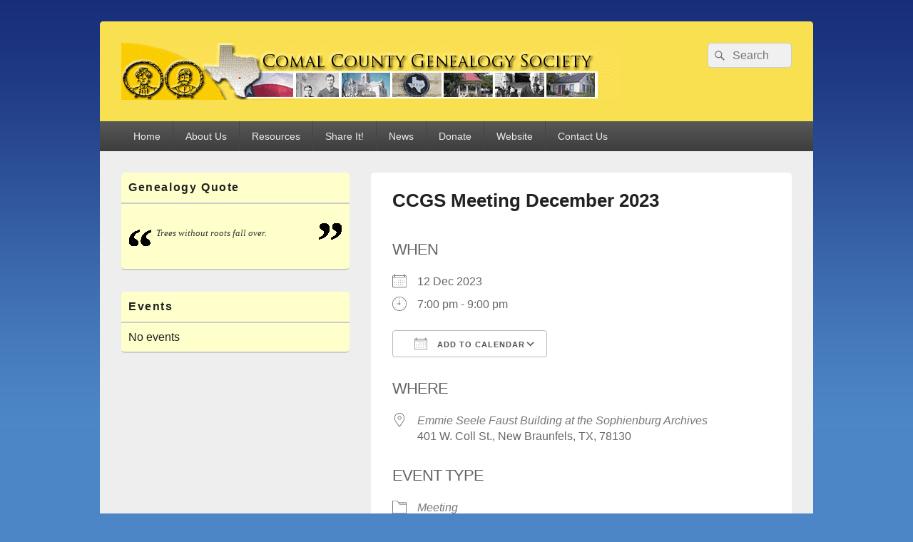

--- FILE ---
content_type: text/html; charset=UTF-8
request_url: https://www.ccgstexas.org/events/ccgs-meeting-december-2023/
body_size: 16647
content:
<!DOCTYPE html>

<html lang="en-US">

<head>
    <meta charset="UTF-8" />
    <meta name="viewport" content="width=device-width, initial-scale=1">
    <link rel="profile" href="http://gmpg.org/xfn/11" />
    <link rel="pingback" href="https://www.ccgstexas.org/wordpress/xmlrpc.php" />
    <meta name='robots' content='index, follow, max-image-preview:large, max-snippet:-1, max-video-preview:-1' />
	<style>img:is([sizes="auto" i], [sizes^="auto," i]) { contain-intrinsic-size: 3000px 1500px }</style>
	
<style type='text/css'>li.lgf-item{width:156px;} li.lgi-item{width:156px}</style>
		<style type="text/css">
			li.lazyest_random, li.lazyest_recent { list-style-type: none; }
			.lazyest_random_slideshow_item, .lazyest_recent_slideshow_item { position:relative }
			.lazyest_random_slideshow_item div.lg_thumb, .lazyest_recent_slideshow_item div.lg_thumb { position:absolute; top:0; left:0; z-index:8; }
			.lazyest_random_slideshow_item div.lg_thumb.active, .lazyest_recent_slideshow_item div.lg_thumb.active { z-index:10; }
			.lazyest_random_slideshow_item div.lg_thumb.last-active, .lazyest_recent_slideshow_item div.lg_thumb.last-active { z-index:9; }
			.lazyest_recent_slideshow_item span.args { display: none; }
		</style>
		
	<!-- This site is optimized with the Yoast SEO plugin v24.1 - https://yoast.com/wordpress/plugins/seo/ -->
	<title>CCGS Meeting December 2023 - Comal County Genealogy Society</title>
	<meta property="og:locale" content="en_US" />
	<meta property="og:type" content="article" />
	<meta property="og:title" content="CCGS Meeting December 2023 - Comal County Genealogy Society" />
	<meta property="og:description" content="Monthly meeting and annual Christmas party of the Comal County Genealogy Society. Officers for the new year will also be inducted." />
	<meta property="og:url" content="https://www.ccgstexas.org/events/ccgs-meeting-december-2023/" />
	<meta property="og:site_name" content="Comal County Genealogy Society" />
	<meta property="article:publisher" content="https://www.facebook.com/CCGSTexas" />
	<meta property="article:modified_time" content="2022-12-29T17:30:21+00:00" />
	<meta name="twitter:label1" content="Est. reading time" />
	<meta name="twitter:data1" content="1 minute" />
	<script type="application/ld+json" class="yoast-schema-graph">{"@context":"https://schema.org","@graph":[{"@type":"WebPage","@id":"https://www.ccgstexas.org/events/ccgs-meeting-december-2023/","url":"https://www.ccgstexas.org/events/ccgs-meeting-december-2023/","name":"CCGS Meeting December 2023 - Comal County Genealogy Society","isPartOf":{"@id":"https://www.ccgstexas.org/#website"},"datePublished":"2022-12-29T17:30:04+00:00","dateModified":"2022-12-29T17:30:21+00:00","breadcrumb":{"@id":"https://www.ccgstexas.org/events/ccgs-meeting-december-2023/#breadcrumb"},"inLanguage":"en-US","potentialAction":[{"@type":"ReadAction","target":["https://www.ccgstexas.org/events/ccgs-meeting-december-2023/"]}]},{"@type":"BreadcrumbList","@id":"https://www.ccgstexas.org/events/ccgs-meeting-december-2023/#breadcrumb","itemListElement":[{"@type":"ListItem","position":1,"name":"Home","item":"https://www.ccgstexas.org/"},{"@type":"ListItem","position":2,"name":"Events","item":"https://www.ccgstexas.org/events/"},{"@type":"ListItem","position":3,"name":"CCGS Meeting December 2023"}]},{"@type":"WebSite","@id":"https://www.ccgstexas.org/#website","url":"https://www.ccgstexas.org/","name":"Comal County Genealogy Society","description":"Family Footsteps","publisher":{"@id":"https://www.ccgstexas.org/#organization"},"potentialAction":[{"@type":"SearchAction","target":{"@type":"EntryPoint","urlTemplate":"https://www.ccgstexas.org/?s={search_term_string}"},"query-input":{"@type":"PropertyValueSpecification","valueRequired":true,"valueName":"search_term_string"}}],"inLanguage":"en-US"},{"@type":"Organization","@id":"https://www.ccgstexas.org/#organization","name":"Comal County Genealogy Society","url":"https://www.ccgstexas.org/","logo":{"@type":"ImageObject","inLanguage":"en-US","@id":"https://www.ccgstexas.org/#/schema/logo/image/","url":"https://www.ccgstexas.org/wordpress/wp-content/uploads/2011/12/copy-cropped-CCGSlogo-new-v41.gif","contentUrl":"https://www.ccgstexas.org/wordpress/wp-content/uploads/2011/12/copy-cropped-CCGSlogo-new-v41.gif","width":700,"height":80,"caption":"Comal County Genealogy Society"},"image":{"@id":"https://www.ccgstexas.org/#/schema/logo/image/"},"sameAs":["https://www.facebook.com/CCGSTexas"]}]}</script>
	<!-- / Yoast SEO plugin. -->


<link rel='dns-prefetch' href='//www.ccgstexas.org' />
<link rel="alternate" type="application/rss+xml" title="Comal County Genealogy Society &raquo; Feed" href="https://www.ccgstexas.org/feed/" />
<link rel="alternate" type="application/rss+xml" title="Comal County Genealogy Society &raquo; Comments Feed" href="https://www.ccgstexas.org/comments/feed/" />
<script type="text/javascript">
/* <![CDATA[ */
window._wpemojiSettings = {"baseUrl":"https:\/\/s.w.org\/images\/core\/emoji\/15.0.3\/72x72\/","ext":".png","svgUrl":"https:\/\/s.w.org\/images\/core\/emoji\/15.0.3\/svg\/","svgExt":".svg","source":{"concatemoji":"https:\/\/www.ccgstexas.org\/wordpress\/wp-includes\/js\/wp-emoji-release.min.js?ver=6.7.4"}};
/*! This file is auto-generated */
!function(i,n){var o,s,e;function c(e){try{var t={supportTests:e,timestamp:(new Date).valueOf()};sessionStorage.setItem(o,JSON.stringify(t))}catch(e){}}function p(e,t,n){e.clearRect(0,0,e.canvas.width,e.canvas.height),e.fillText(t,0,0);var t=new Uint32Array(e.getImageData(0,0,e.canvas.width,e.canvas.height).data),r=(e.clearRect(0,0,e.canvas.width,e.canvas.height),e.fillText(n,0,0),new Uint32Array(e.getImageData(0,0,e.canvas.width,e.canvas.height).data));return t.every(function(e,t){return e===r[t]})}function u(e,t,n){switch(t){case"flag":return n(e,"\ud83c\udff3\ufe0f\u200d\u26a7\ufe0f","\ud83c\udff3\ufe0f\u200b\u26a7\ufe0f")?!1:!n(e,"\ud83c\uddfa\ud83c\uddf3","\ud83c\uddfa\u200b\ud83c\uddf3")&&!n(e,"\ud83c\udff4\udb40\udc67\udb40\udc62\udb40\udc65\udb40\udc6e\udb40\udc67\udb40\udc7f","\ud83c\udff4\u200b\udb40\udc67\u200b\udb40\udc62\u200b\udb40\udc65\u200b\udb40\udc6e\u200b\udb40\udc67\u200b\udb40\udc7f");case"emoji":return!n(e,"\ud83d\udc26\u200d\u2b1b","\ud83d\udc26\u200b\u2b1b")}return!1}function f(e,t,n){var r="undefined"!=typeof WorkerGlobalScope&&self instanceof WorkerGlobalScope?new OffscreenCanvas(300,150):i.createElement("canvas"),a=r.getContext("2d",{willReadFrequently:!0}),o=(a.textBaseline="top",a.font="600 32px Arial",{});return e.forEach(function(e){o[e]=t(a,e,n)}),o}function t(e){var t=i.createElement("script");t.src=e,t.defer=!0,i.head.appendChild(t)}"undefined"!=typeof Promise&&(o="wpEmojiSettingsSupports",s=["flag","emoji"],n.supports={everything:!0,everythingExceptFlag:!0},e=new Promise(function(e){i.addEventListener("DOMContentLoaded",e,{once:!0})}),new Promise(function(t){var n=function(){try{var e=JSON.parse(sessionStorage.getItem(o));if("object"==typeof e&&"number"==typeof e.timestamp&&(new Date).valueOf()<e.timestamp+604800&&"object"==typeof e.supportTests)return e.supportTests}catch(e){}return null}();if(!n){if("undefined"!=typeof Worker&&"undefined"!=typeof OffscreenCanvas&&"undefined"!=typeof URL&&URL.createObjectURL&&"undefined"!=typeof Blob)try{var e="postMessage("+f.toString()+"("+[JSON.stringify(s),u.toString(),p.toString()].join(",")+"));",r=new Blob([e],{type:"text/javascript"}),a=new Worker(URL.createObjectURL(r),{name:"wpTestEmojiSupports"});return void(a.onmessage=function(e){c(n=e.data),a.terminate(),t(n)})}catch(e){}c(n=f(s,u,p))}t(n)}).then(function(e){for(var t in e)n.supports[t]=e[t],n.supports.everything=n.supports.everything&&n.supports[t],"flag"!==t&&(n.supports.everythingExceptFlag=n.supports.everythingExceptFlag&&n.supports[t]);n.supports.everythingExceptFlag=n.supports.everythingExceptFlag&&!n.supports.flag,n.DOMReady=!1,n.readyCallback=function(){n.DOMReady=!0}}).then(function(){return e}).then(function(){var e;n.supports.everything||(n.readyCallback(),(e=n.source||{}).concatemoji?t(e.concatemoji):e.wpemoji&&e.twemoji&&(t(e.twemoji),t(e.wpemoji)))}))}((window,document),window._wpemojiSettings);
/* ]]> */
</script>
<link rel='stylesheet' id='dashicons-css' href='https://www.ccgstexas.org/wordpress/wp-includes/css/dashicons.min.css?ver=6.7.4' type='text/css' media='all' />
<link rel='stylesheet' id='wunderground-css' href='https://www.ccgstexas.org/wordpress/wp-content/plugins/wunderground/assets/css/wunderground.css?ver=2.1.3' type='text/css' media='all' />
<link rel='stylesheet' id='sdm-styles-css' href='https://www.ccgstexas.org/wordpress/wp-content/plugins/simple-download-monitor/css/sdm_wp_styles.css?ver=6.7.4' type='text/css' media='all' />
<link rel='stylesheet' id='formidable-css' href='https://www.ccgstexas.org/wordpress/wp-content/plugins/formidable/css/formidableforms.css?ver=1181737' type='text/css' media='all' />
<link rel='stylesheet' id='wpra-lightbox-css' href='https://www.ccgstexas.org/wordpress/wp-content/plugins/wp-rss-aggregator/core/css/jquery-colorbox.css?ver=1.4.33' type='text/css' media='all' />
<link rel='stylesheet' id='colorboxstyle-css' href='https://www.ccgstexas.org/wordpress/wp-content/plugins/link-library/colorbox/colorbox.css?ver=6.7.4' type='text/css' media='all' />
<style id='wp-emoji-styles-inline-css' type='text/css'>

	img.wp-smiley, img.emoji {
		display: inline !important;
		border: none !important;
		box-shadow: none !important;
		height: 1em !important;
		width: 1em !important;
		margin: 0 0.07em !important;
		vertical-align: -0.1em !important;
		background: none !important;
		padding: 0 !important;
	}
</style>
<link rel='stylesheet' id='wp-block-library-css' href='https://www.ccgstexas.org/wordpress/wp-includes/css/dist/block-library/style.min.css?ver=6.7.4' type='text/css' media='all' />
<style id='wp-block-library-theme-inline-css' type='text/css'>
.wp-block-audio :where(figcaption){color:#555;font-size:13px;text-align:center}.is-dark-theme .wp-block-audio :where(figcaption){color:#ffffffa6}.wp-block-audio{margin:0 0 1em}.wp-block-code{border:1px solid #ccc;border-radius:4px;font-family:Menlo,Consolas,monaco,monospace;padding:.8em 1em}.wp-block-embed :where(figcaption){color:#555;font-size:13px;text-align:center}.is-dark-theme .wp-block-embed :where(figcaption){color:#ffffffa6}.wp-block-embed{margin:0 0 1em}.blocks-gallery-caption{color:#555;font-size:13px;text-align:center}.is-dark-theme .blocks-gallery-caption{color:#ffffffa6}:root :where(.wp-block-image figcaption){color:#555;font-size:13px;text-align:center}.is-dark-theme :root :where(.wp-block-image figcaption){color:#ffffffa6}.wp-block-image{margin:0 0 1em}.wp-block-pullquote{border-bottom:4px solid;border-top:4px solid;color:currentColor;margin-bottom:1.75em}.wp-block-pullquote cite,.wp-block-pullquote footer,.wp-block-pullquote__citation{color:currentColor;font-size:.8125em;font-style:normal;text-transform:uppercase}.wp-block-quote{border-left:.25em solid;margin:0 0 1.75em;padding-left:1em}.wp-block-quote cite,.wp-block-quote footer{color:currentColor;font-size:.8125em;font-style:normal;position:relative}.wp-block-quote:where(.has-text-align-right){border-left:none;border-right:.25em solid;padding-left:0;padding-right:1em}.wp-block-quote:where(.has-text-align-center){border:none;padding-left:0}.wp-block-quote.is-large,.wp-block-quote.is-style-large,.wp-block-quote:where(.is-style-plain){border:none}.wp-block-search .wp-block-search__label{font-weight:700}.wp-block-search__button{border:1px solid #ccc;padding:.375em .625em}:where(.wp-block-group.has-background){padding:1.25em 2.375em}.wp-block-separator.has-css-opacity{opacity:.4}.wp-block-separator{border:none;border-bottom:2px solid;margin-left:auto;margin-right:auto}.wp-block-separator.has-alpha-channel-opacity{opacity:1}.wp-block-separator:not(.is-style-wide):not(.is-style-dots){width:100px}.wp-block-separator.has-background:not(.is-style-dots){border-bottom:none;height:1px}.wp-block-separator.has-background:not(.is-style-wide):not(.is-style-dots){height:2px}.wp-block-table{margin:0 0 1em}.wp-block-table td,.wp-block-table th{word-break:normal}.wp-block-table :where(figcaption){color:#555;font-size:13px;text-align:center}.is-dark-theme .wp-block-table :where(figcaption){color:#ffffffa6}.wp-block-video :where(figcaption){color:#555;font-size:13px;text-align:center}.is-dark-theme .wp-block-video :where(figcaption){color:#ffffffa6}.wp-block-video{margin:0 0 1em}:root :where(.wp-block-template-part.has-background){margin-bottom:0;margin-top:0;padding:1.25em 2.375em}
</style>
<link rel='stylesheet' id='wpra-displays-css' href='https://www.ccgstexas.org/wordpress/wp-content/plugins/wp-rss-aggregator/core/css/displays.css?ver=5.0.11' type='text/css' media='all' />
<style id='classic-theme-styles-inline-css' type='text/css'>
/*! This file is auto-generated */
.wp-block-button__link{color:#fff;background-color:#32373c;border-radius:9999px;box-shadow:none;text-decoration:none;padding:calc(.667em + 2px) calc(1.333em + 2px);font-size:1.125em}.wp-block-file__button{background:#32373c;color:#fff;text-decoration:none}
</style>
<style id='global-styles-inline-css' type='text/css'>
:root{--wp--preset--aspect-ratio--square: 1;--wp--preset--aspect-ratio--4-3: 4/3;--wp--preset--aspect-ratio--3-4: 3/4;--wp--preset--aspect-ratio--3-2: 3/2;--wp--preset--aspect-ratio--2-3: 2/3;--wp--preset--aspect-ratio--16-9: 16/9;--wp--preset--aspect-ratio--9-16: 9/16;--wp--preset--color--black: #000000;--wp--preset--color--cyan-bluish-gray: #abb8c3;--wp--preset--color--white: #ffffff;--wp--preset--color--pale-pink: #f78da7;--wp--preset--color--vivid-red: #cf2e2e;--wp--preset--color--luminous-vivid-orange: #ff6900;--wp--preset--color--luminous-vivid-amber: #fcb900;--wp--preset--color--light-green-cyan: #7bdcb5;--wp--preset--color--vivid-green-cyan: #00d084;--wp--preset--color--pale-cyan-blue: #8ed1fc;--wp--preset--color--vivid-cyan-blue: #0693e3;--wp--preset--color--vivid-purple: #9b51e0;--wp--preset--color--dark-gray: #373737;--wp--preset--color--medium-gray: #cccccc;--wp--preset--color--light-gray: #eeeeee;--wp--preset--color--blue: #1982d1;--wp--preset--gradient--vivid-cyan-blue-to-vivid-purple: linear-gradient(135deg,rgba(6,147,227,1) 0%,rgb(155,81,224) 100%);--wp--preset--gradient--light-green-cyan-to-vivid-green-cyan: linear-gradient(135deg,rgb(122,220,180) 0%,rgb(0,208,130) 100%);--wp--preset--gradient--luminous-vivid-amber-to-luminous-vivid-orange: linear-gradient(135deg,rgba(252,185,0,1) 0%,rgba(255,105,0,1) 100%);--wp--preset--gradient--luminous-vivid-orange-to-vivid-red: linear-gradient(135deg,rgba(255,105,0,1) 0%,rgb(207,46,46) 100%);--wp--preset--gradient--very-light-gray-to-cyan-bluish-gray: linear-gradient(135deg,rgb(238,238,238) 0%,rgb(169,184,195) 100%);--wp--preset--gradient--cool-to-warm-spectrum: linear-gradient(135deg,rgb(74,234,220) 0%,rgb(151,120,209) 20%,rgb(207,42,186) 40%,rgb(238,44,130) 60%,rgb(251,105,98) 80%,rgb(254,248,76) 100%);--wp--preset--gradient--blush-light-purple: linear-gradient(135deg,rgb(255,206,236) 0%,rgb(152,150,240) 100%);--wp--preset--gradient--blush-bordeaux: linear-gradient(135deg,rgb(254,205,165) 0%,rgb(254,45,45) 50%,rgb(107,0,62) 100%);--wp--preset--gradient--luminous-dusk: linear-gradient(135deg,rgb(255,203,112) 0%,rgb(199,81,192) 50%,rgb(65,88,208) 100%);--wp--preset--gradient--pale-ocean: linear-gradient(135deg,rgb(255,245,203) 0%,rgb(182,227,212) 50%,rgb(51,167,181) 100%);--wp--preset--gradient--electric-grass: linear-gradient(135deg,rgb(202,248,128) 0%,rgb(113,206,126) 100%);--wp--preset--gradient--midnight: linear-gradient(135deg,rgb(2,3,129) 0%,rgb(40,116,252) 100%);--wp--preset--font-size--small: 14px;--wp--preset--font-size--medium: 20px;--wp--preset--font-size--large: 24px;--wp--preset--font-size--x-large: 42px;--wp--preset--font-size--normal: 16px;--wp--preset--font-size--huge: 26px;--wp--preset--spacing--20: 0.44rem;--wp--preset--spacing--30: 0.67rem;--wp--preset--spacing--40: 1rem;--wp--preset--spacing--50: 1.5rem;--wp--preset--spacing--60: 2.25rem;--wp--preset--spacing--70: 3.38rem;--wp--preset--spacing--80: 5.06rem;--wp--preset--shadow--natural: 6px 6px 9px rgba(0, 0, 0, 0.2);--wp--preset--shadow--deep: 12px 12px 50px rgba(0, 0, 0, 0.4);--wp--preset--shadow--sharp: 6px 6px 0px rgba(0, 0, 0, 0.2);--wp--preset--shadow--outlined: 6px 6px 0px -3px rgba(255, 255, 255, 1), 6px 6px rgba(0, 0, 0, 1);--wp--preset--shadow--crisp: 6px 6px 0px rgba(0, 0, 0, 1);}:where(.is-layout-flex){gap: 0.5em;}:where(.is-layout-grid){gap: 0.5em;}body .is-layout-flex{display: flex;}.is-layout-flex{flex-wrap: wrap;align-items: center;}.is-layout-flex > :is(*, div){margin: 0;}body .is-layout-grid{display: grid;}.is-layout-grid > :is(*, div){margin: 0;}:where(.wp-block-columns.is-layout-flex){gap: 2em;}:where(.wp-block-columns.is-layout-grid){gap: 2em;}:where(.wp-block-post-template.is-layout-flex){gap: 1.25em;}:where(.wp-block-post-template.is-layout-grid){gap: 1.25em;}.has-black-color{color: var(--wp--preset--color--black) !important;}.has-cyan-bluish-gray-color{color: var(--wp--preset--color--cyan-bluish-gray) !important;}.has-white-color{color: var(--wp--preset--color--white) !important;}.has-pale-pink-color{color: var(--wp--preset--color--pale-pink) !important;}.has-vivid-red-color{color: var(--wp--preset--color--vivid-red) !important;}.has-luminous-vivid-orange-color{color: var(--wp--preset--color--luminous-vivid-orange) !important;}.has-luminous-vivid-amber-color{color: var(--wp--preset--color--luminous-vivid-amber) !important;}.has-light-green-cyan-color{color: var(--wp--preset--color--light-green-cyan) !important;}.has-vivid-green-cyan-color{color: var(--wp--preset--color--vivid-green-cyan) !important;}.has-pale-cyan-blue-color{color: var(--wp--preset--color--pale-cyan-blue) !important;}.has-vivid-cyan-blue-color{color: var(--wp--preset--color--vivid-cyan-blue) !important;}.has-vivid-purple-color{color: var(--wp--preset--color--vivid-purple) !important;}.has-black-background-color{background-color: var(--wp--preset--color--black) !important;}.has-cyan-bluish-gray-background-color{background-color: var(--wp--preset--color--cyan-bluish-gray) !important;}.has-white-background-color{background-color: var(--wp--preset--color--white) !important;}.has-pale-pink-background-color{background-color: var(--wp--preset--color--pale-pink) !important;}.has-vivid-red-background-color{background-color: var(--wp--preset--color--vivid-red) !important;}.has-luminous-vivid-orange-background-color{background-color: var(--wp--preset--color--luminous-vivid-orange) !important;}.has-luminous-vivid-amber-background-color{background-color: var(--wp--preset--color--luminous-vivid-amber) !important;}.has-light-green-cyan-background-color{background-color: var(--wp--preset--color--light-green-cyan) !important;}.has-vivid-green-cyan-background-color{background-color: var(--wp--preset--color--vivid-green-cyan) !important;}.has-pale-cyan-blue-background-color{background-color: var(--wp--preset--color--pale-cyan-blue) !important;}.has-vivid-cyan-blue-background-color{background-color: var(--wp--preset--color--vivid-cyan-blue) !important;}.has-vivid-purple-background-color{background-color: var(--wp--preset--color--vivid-purple) !important;}.has-black-border-color{border-color: var(--wp--preset--color--black) !important;}.has-cyan-bluish-gray-border-color{border-color: var(--wp--preset--color--cyan-bluish-gray) !important;}.has-white-border-color{border-color: var(--wp--preset--color--white) !important;}.has-pale-pink-border-color{border-color: var(--wp--preset--color--pale-pink) !important;}.has-vivid-red-border-color{border-color: var(--wp--preset--color--vivid-red) !important;}.has-luminous-vivid-orange-border-color{border-color: var(--wp--preset--color--luminous-vivid-orange) !important;}.has-luminous-vivid-amber-border-color{border-color: var(--wp--preset--color--luminous-vivid-amber) !important;}.has-light-green-cyan-border-color{border-color: var(--wp--preset--color--light-green-cyan) !important;}.has-vivid-green-cyan-border-color{border-color: var(--wp--preset--color--vivid-green-cyan) !important;}.has-pale-cyan-blue-border-color{border-color: var(--wp--preset--color--pale-cyan-blue) !important;}.has-vivid-cyan-blue-border-color{border-color: var(--wp--preset--color--vivid-cyan-blue) !important;}.has-vivid-purple-border-color{border-color: var(--wp--preset--color--vivid-purple) !important;}.has-vivid-cyan-blue-to-vivid-purple-gradient-background{background: var(--wp--preset--gradient--vivid-cyan-blue-to-vivid-purple) !important;}.has-light-green-cyan-to-vivid-green-cyan-gradient-background{background: var(--wp--preset--gradient--light-green-cyan-to-vivid-green-cyan) !important;}.has-luminous-vivid-amber-to-luminous-vivid-orange-gradient-background{background: var(--wp--preset--gradient--luminous-vivid-amber-to-luminous-vivid-orange) !important;}.has-luminous-vivid-orange-to-vivid-red-gradient-background{background: var(--wp--preset--gradient--luminous-vivid-orange-to-vivid-red) !important;}.has-very-light-gray-to-cyan-bluish-gray-gradient-background{background: var(--wp--preset--gradient--very-light-gray-to-cyan-bluish-gray) !important;}.has-cool-to-warm-spectrum-gradient-background{background: var(--wp--preset--gradient--cool-to-warm-spectrum) !important;}.has-blush-light-purple-gradient-background{background: var(--wp--preset--gradient--blush-light-purple) !important;}.has-blush-bordeaux-gradient-background{background: var(--wp--preset--gradient--blush-bordeaux) !important;}.has-luminous-dusk-gradient-background{background: var(--wp--preset--gradient--luminous-dusk) !important;}.has-pale-ocean-gradient-background{background: var(--wp--preset--gradient--pale-ocean) !important;}.has-electric-grass-gradient-background{background: var(--wp--preset--gradient--electric-grass) !important;}.has-midnight-gradient-background{background: var(--wp--preset--gradient--midnight) !important;}.has-small-font-size{font-size: var(--wp--preset--font-size--small) !important;}.has-medium-font-size{font-size: var(--wp--preset--font-size--medium) !important;}.has-large-font-size{font-size: var(--wp--preset--font-size--large) !important;}.has-x-large-font-size{font-size: var(--wp--preset--font-size--x-large) !important;}
:where(.wp-block-post-template.is-layout-flex){gap: 1.25em;}:where(.wp-block-post-template.is-layout-grid){gap: 1.25em;}
:where(.wp-block-columns.is-layout-flex){gap: 2em;}:where(.wp-block-columns.is-layout-grid){gap: 2em;}
:root :where(.wp-block-pullquote){font-size: 1.5em;line-height: 1.6;}
</style>
<link rel='stylesheet' id='bbp-default-css' href='https://www.ccgstexas.org/wordpress/wp-content/plugins/bbpress/templates/default/css/bbpress.min.css?ver=2.6.14' type='text/css' media='all' />
<link rel='stylesheet' id='events-manager-css' href='https://www.ccgstexas.org/wordpress/wp-content/plugins/events-manager/includes/css/events-manager.min.css?ver=7.2.3.1' type='text/css' media='all' />
<link rel='stylesheet' id='thumbs_rating_styles-css' href='https://www.ccgstexas.org/wordpress/wp-content/plugins/link-library/upvote-downvote/css/style.css?ver=1.0.0' type='text/css' media='all' />
<link rel='stylesheet' id='publication-index-css' href='https://www.ccgstexas.org/wordpress/wp-content/plugins/publication-index/css/publication-index.css?ver=6.7.4' type='text/css' media='all' />
<link rel='stylesheet' id='theme-my-login-css' href='https://www.ccgstexas.org/wordpress/wp-content/plugins/theme-my-login/assets/styles/theme-my-login.min.css?ver=7.1.14' type='text/css' media='all' />
<link rel='stylesheet' id='widgets-on-pages-css' href='https://www.ccgstexas.org/wordpress/wp-content/plugins/widgets-on-pages/public/css/widgets-on-pages-public.css?ver=1.4.0' type='text/css' media='all' />
<link rel='stylesheet' id='genericons-css' href='https://www.ccgstexas.org/wordpress/wp-content/themes/catch-box/genericons/genericons.css?ver=3.4.1' type='text/css' media='all' />
<link rel='stylesheet' id='catchbox-style-css' href='https://www.ccgstexas.org/wordpress/wp-content/themes/CCGS-catch-box/style.css?ver=20260118-172616' type='text/css' media='all' />
<link rel='stylesheet' id='catchbox-block-style-css' href='https://www.ccgstexas.org/wordpress/wp-content/themes/catch-box/css/blocks.css?ver=1.0' type='text/css' media='all' />
<link rel='stylesheet' id='gdbto-front-css' href='https://www.ccgstexas.org/wordpress/wp-content/plugins/gd-bbpress-tools/css/front.min.css?ver=3.5.3_b2450_free' type='text/css' media='all' />
<link rel='stylesheet' id='gdatt-attachments-css' href='https://www.ccgstexas.org/wordpress/wp-content/plugins/gd-bbpress-attachments/css/front.min.css?ver=4.9.3_b2830_free' type='text/css' media='all' />
<link rel='stylesheet' id='lazyest-style_0-css' href='https://www.ccgstexas.org/wordpress/wp-content/plugins/lazyest-gallery/themes/lazyest-style.css?ver=6.7.4' type='text/css' media='all' />
<link rel='stylesheet' id='lazyest-style_1-css' href='https://www.ccgstexas.org/wordpress/wp-content/plugins/lazyest-gallery/css/_slideshow.css?ver=6.7.4' type='text/css' media='all' />
<link rel='stylesheet' id='lazyest-style_2-css' href='https://www.ccgstexas.org/wordpress/wp-content/plugins/lazyest-gallery/css/_ajax.css?ver=6.7.4' type='text/css' media='all' />
<script type="text/javascript" src="https://www.ccgstexas.org/wordpress/wp-includes/js/jquery/jquery.min.js?ver=3.7.1" id="jquery-core-js"></script>
<script type="text/javascript" src="https://www.ccgstexas.org/wordpress/wp-includes/js/jquery/jquery-migrate.min.js?ver=3.4.1" id="jquery-migrate-js"></script>
<script type="text/javascript" src="https://www.ccgstexas.org/wordpress/wp-includes/js/jquery/ui/core.min.js?ver=1.13.3" id="jquery-ui-core-js"></script>
<script type="text/javascript" src="https://www.ccgstexas.org/wordpress/wp-includes/js/jquery/ui/menu.min.js?ver=1.13.3" id="jquery-ui-menu-js"></script>
<script type="text/javascript" src="https://www.ccgstexas.org/wordpress/wp-includes/js/dist/dom-ready.min.js?ver=f77871ff7694fffea381" id="wp-dom-ready-js"></script>
<script type="text/javascript" src="https://www.ccgstexas.org/wordpress/wp-includes/js/dist/hooks.min.js?ver=4d63a3d491d11ffd8ac6" id="wp-hooks-js"></script>
<script type="text/javascript" src="https://www.ccgstexas.org/wordpress/wp-includes/js/dist/i18n.min.js?ver=5e580eb46a90c2b997e6" id="wp-i18n-js"></script>
<script type="text/javascript" id="wp-i18n-js-after">
/* <![CDATA[ */
wp.i18n.setLocaleData( { 'text direction\u0004ltr': [ 'ltr' ] } );
/* ]]> */
</script>
<script type="text/javascript" src="https://www.ccgstexas.org/wordpress/wp-includes/js/dist/a11y.min.js?ver=3156534cc54473497e14" id="wp-a11y-js"></script>
<script type="text/javascript" src="https://www.ccgstexas.org/wordpress/wp-includes/js/jquery/ui/autocomplete.min.js?ver=1.13.3" id="jquery-ui-autocomplete-js"></script>
<script type="text/javascript" id="wunderground-widget-js-extra">
/* <![CDATA[ */
var WuWidget = {"apiKey":"3ffab52910ec1a0e","_wpnonce":"cb42098c95","ajaxurl":"https:\/\/www.ccgstexas.org\/wordpress\/wp-admin\/admin-ajax.php","is_admin":"","subdomain":"www"};
/* ]]> */
</script>
<script type="text/javascript" src="https://www.ccgstexas.org/wordpress/wp-content/plugins/wunderground/assets/js/widget.min.js?ver=2.1.3" id="wunderground-widget-js"></script>
<script type="text/javascript" src="https://www.ccgstexas.org/wordpress/wp-content/plugins/link-library/colorbox/jquery.colorbox-min.js?ver=1.3.9" id="colorbox-js"></script>
<script type="text/javascript" src="https://www.ccgstexas.org/wordpress/wp-includes/js/jquery/ui/mouse.min.js?ver=1.13.3" id="jquery-ui-mouse-js"></script>
<script type="text/javascript" src="https://www.ccgstexas.org/wordpress/wp-includes/js/jquery/ui/sortable.min.js?ver=1.13.3" id="jquery-ui-sortable-js"></script>
<script type="text/javascript" src="https://www.ccgstexas.org/wordpress/wp-includes/js/jquery/ui/datepicker.min.js?ver=1.13.3" id="jquery-ui-datepicker-js"></script>
<script type="text/javascript" id="jquery-ui-datepicker-js-after">
/* <![CDATA[ */
jQuery(function(jQuery){jQuery.datepicker.setDefaults({"closeText":"Close","currentText":"Today","monthNames":["January","February","March","April","May","June","July","August","September","October","November","December"],"monthNamesShort":["Jan","Feb","Mar","Apr","May","Jun","Jul","Aug","Sep","Oct","Nov","Dec"],"nextText":"Next","prevText":"Previous","dayNames":["Sunday","Monday","Tuesday","Wednesday","Thursday","Friday","Saturday"],"dayNamesShort":["Sun","Mon","Tue","Wed","Thu","Fri","Sat"],"dayNamesMin":["S","M","T","W","T","F","S"],"dateFormat":"MM d, yy","firstDay":0,"isRTL":false});});
/* ]]> */
</script>
<script type="text/javascript" src="https://www.ccgstexas.org/wordpress/wp-includes/js/jquery/ui/resizable.min.js?ver=1.13.3" id="jquery-ui-resizable-js"></script>
<script type="text/javascript" src="https://www.ccgstexas.org/wordpress/wp-includes/js/jquery/ui/draggable.min.js?ver=1.13.3" id="jquery-ui-draggable-js"></script>
<script type="text/javascript" src="https://www.ccgstexas.org/wordpress/wp-includes/js/jquery/ui/controlgroup.min.js?ver=1.13.3" id="jquery-ui-controlgroup-js"></script>
<script type="text/javascript" src="https://www.ccgstexas.org/wordpress/wp-includes/js/jquery/ui/checkboxradio.min.js?ver=1.13.3" id="jquery-ui-checkboxradio-js"></script>
<script type="text/javascript" src="https://www.ccgstexas.org/wordpress/wp-includes/js/jquery/ui/button.min.js?ver=1.13.3" id="jquery-ui-button-js"></script>
<script type="text/javascript" src="https://www.ccgstexas.org/wordpress/wp-includes/js/jquery/ui/dialog.min.js?ver=1.13.3" id="jquery-ui-dialog-js"></script>
<script type="text/javascript" id="events-manager-js-extra">
/* <![CDATA[ */
var EM = {"ajaxurl":"https:\/\/www.ccgstexas.org\/wordpress\/wp-admin\/admin-ajax.php","locationajaxurl":"https:\/\/www.ccgstexas.org\/wordpress\/wp-admin\/admin-ajax.php?action=locations_search","firstDay":"0","locale":"en","dateFormat":"yy-mm-dd","ui_css":"https:\/\/www.ccgstexas.org\/wordpress\/wp-content\/plugins\/events-manager\/includes\/css\/jquery-ui\/build.min.css","show24hours":"0","is_ssl":"1","autocomplete_limit":"10","calendar":{"breakpoints":{"small":560,"medium":908,"large":false},"month_format":"M Y"},"phone":"","datepicker":{"format":"m\/d\/Y"},"search":{"breakpoints":{"small":650,"medium":850,"full":false}},"url":"https:\/\/www.ccgstexas.org\/wordpress\/wp-content\/plugins\/events-manager","assets":{"input.em-uploader":{"js":{"em-uploader":{"url":"https:\/\/www.ccgstexas.org\/wordpress\/wp-content\/plugins\/events-manager\/includes\/js\/em-uploader.js?v=7.2.3.1","event":"em_uploader_ready"}}},".em-event-editor":{"js":{"event-editor":{"url":"https:\/\/www.ccgstexas.org\/wordpress\/wp-content\/plugins\/events-manager\/includes\/js\/events-manager-event-editor.js?v=7.2.3.1","event":"em_event_editor_ready"}},"css":{"event-editor":"https:\/\/www.ccgstexas.org\/wordpress\/wp-content\/plugins\/events-manager\/includes\/css\/events-manager-event-editor.min.css?v=7.2.3.1"}},".em-recurrence-sets, .em-timezone":{"js":{"luxon":{"url":"luxon\/luxon.js?v=7.2.3.1","event":"em_luxon_ready"}}},".em-booking-form, #em-booking-form, .em-booking-recurring, .em-event-booking-form":{"js":{"em-bookings":{"url":"https:\/\/www.ccgstexas.org\/wordpress\/wp-content\/plugins\/events-manager\/includes\/js\/bookingsform.js?v=7.2.3.1","event":"em_booking_form_js_loaded"}}},"#em-opt-archetypes":{"js":{"archetypes":"https:\/\/www.ccgstexas.org\/wordpress\/wp-content\/plugins\/events-manager\/includes\/js\/admin-archetype-editor.js?v=7.2.3.1","archetypes_ms":"https:\/\/www.ccgstexas.org\/wordpress\/wp-content\/plugins\/events-manager\/includes\/js\/admin-archetypes.js?v=7.2.3.1","qs":"qs\/qs.js?v=7.2.3.1"}}},"cached":"","google_maps_api":"AIzaSyAIRr65u2kBuRoav9vnLbJHZejd69puXs4","txt_search":"Search","txt_searching":"Searching...","txt_loading":"Loading..."};
/* ]]> */
</script>
<script type="text/javascript" src="https://www.ccgstexas.org/wordpress/wp-content/plugins/events-manager/includes/js/events-manager.js?ver=7.2.3.1" id="events-manager-js"></script>
<script type="text/javascript" id="thumbs_rating_scripts-js-extra">
/* <![CDATA[ */
var thumbs_rating_ajax = {"ajax_url":"https:\/\/www.ccgstexas.org\/wordpress\/wp-admin\/admin-ajax.php","nonce":"6342622868"};
/* ]]> */
</script>
<script type="text/javascript" src="https://www.ccgstexas.org/wordpress/wp-content/plugins/link-library/upvote-downvote/js/general.js?ver=4.0.1" id="thumbs_rating_scripts-js"></script>
<script type="text/javascript" id="sdm-scripts-js-extra">
/* <![CDATA[ */
var sdm_ajax_script = {"ajaxurl":"https:\/\/www.ccgstexas.org\/wordpress\/wp-admin\/admin-ajax.php"};
/* ]]> */
</script>
<script type="text/javascript" src="https://www.ccgstexas.org/wordpress/wp-content/plugins/simple-download-monitor/js/sdm_wp_scripts.js?ver=6.7.4" id="sdm-scripts-js"></script>
<script type="text/javascript" id="catchbox-menu-js-extra">
/* <![CDATA[ */
var screenReaderText = {"expand":"expand child menu","collapse":"collapse child menu"};
/* ]]> */
</script>
<script type="text/javascript" src="https://www.ccgstexas.org/wordpress/wp-content/themes/catch-box/js/menu.min.js?ver=2.1.1.1" id="catchbox-menu-js"></script>
<link rel="https://api.w.org/" href="https://www.ccgstexas.org/wp-json/" /><link rel="EditURI" type="application/rsd+xml" title="RSD" href="https://www.ccgstexas.org/wordpress/xmlrpc.php?rsd" />
<link rel='shortlink' href='https://www.ccgstexas.org/?p=27272' />
<link rel="alternate" title="oEmbed (JSON)" type="application/json+oembed" href="https://www.ccgstexas.org/wp-json/oembed/1.0/embed?url=https%3A%2F%2Fwww.ccgstexas.org%2Fevents%2Fccgs-meeting-december-2023%2F" />
<link rel="alternate" title="oEmbed (XML)" type="text/xml+oembed" href="https://www.ccgstexas.org/wp-json/oembed/1.0/embed?url=https%3A%2F%2Fwww.ccgstexas.org%2Fevents%2Fccgs-meeting-december-2023%2F&#038;format=xml" />
	<style type="text/css">
			#site-title,
		#site-description {
			position: absolute !important;
			clip: rect(1px 1px 1px 1px); /* IE6, IE7 */
			clip: rect(1px, 1px, 1px, 1px);
		}
		</style>
	<style type="text/css" id="custom-background-css">
body.custom-background { background-color: #4d86c7; background-image: url("https://www.ccgstexas.org/wordpress/wp-content/uploads/2012/12/bg_blue.gif"); background-position: left top; background-size: auto; background-repeat: repeat-x; background-attachment: scroll; }
</style>
	<link rel="icon" href="https://www.ccgstexas.org/wordpress/wp-content/uploads/2016/12/PeopleLogo1-150x150.jpg" sizes="32x32" />
<link rel="icon" href="https://www.ccgstexas.org/wordpress/wp-content/uploads/2016/12/PeopleLogo1-300x300.jpg" sizes="192x192" />
<link rel="apple-touch-icon" href="https://www.ccgstexas.org/wordpress/wp-content/uploads/2016/12/PeopleLogo1-300x300.jpg" />
<meta name="msapplication-TileImage" content="https://www.ccgstexas.org/wordpress/wp-content/uploads/2016/12/PeopleLogo1-300x300.jpg" />
<link type="text/css" rel="stylesheet" href="https://www.ccgstexas.org/wordpress/wp-content/plugins/special-function/css/style.css" />
		<style type="text/css" id="wp-custom-css">
			/* Header background color*/
#branding {
   background-color : #F8E050;
}
/* Widget area color */
.widget {
   background-color : #FFFFCC;
}

/* For Header Spacing Padding */
#branding hgroup {
    /* padding-top: 0em; */
    margin: 0;
    padding: 0;
}
/* For Bottom Spacing Padding */
#site-logo {
padding-bottom: 0em; /* You can increase or decrease it as per your need */
}

/* The grey big content field */
body, #page{
 background-color: #FFFFCC;
}

/* The white rectangle where the page title and content are shown in */
.hentry{
 /* background-color: #F8E050 ; */
}

#branding ul.menu a {
   line-height: 3em; /* was 3 */
 }

/***** Footer *********/
#colophon {
	border-color: #333;
}
#supplementary {
	background-color: #F8E050;
	border-color: #333;
}
/* Site Generator Line */
#site-generator {
	background-color: #F8E050;
	border-color: #333;
}

/* remove responses from pages */
.page #respond{display:none}


/* Changing the size of the primary and sidebar */
#primary {
	/* was width: 100%;       */
}
#content {
	/* width: 73.9%; */                  /* was width: 58.4%; */
}
#secondary {
	/* width: 20.0%; */  /* was width: 32.5%; */
}
.sidebar-content #primary {
	/* margin: 0 0 0 -22.0%; */  /* was margin: 0 0 0 -35.5%; */
}
.sidebar-content #content {
	/* margin: 0 0 0 24.1%; */ /* was margin: 0 3% 0 38.6%; */
}
.sidebar-content #secondary {
	/* margin-left: 2%; */
}

sidebar-quote {
    margin: 0 0 0 0;
}
sidebar-quote blockquote{
	margin: 0 0em;
}

/* For the Past Officer's table */
table.pastofficers th, table.pastofficers td {
  font-size : 75%;
  font-family : "Myriad Web",Verdana,Helvetica,Arial,sans-serif;
  /* background : #efe none; color : #630; */
 }

/* For highlighted areas */
.highlightit {
    background-color: #ffffcc;
}

/* LG_GALLARY do not display the File cabinet' */
img.lg_folders_img .icon { display:none }
.lg_gallery .dir_view .folder { display:none; }

/* Theme-My-Login */
.login p {
 margin-bottom: 0.4em;
}

.quote-right  {
   float:right;
   margin: -25px 0px 0px 0px;
   padding: 0px 0px 0px 0px;
}
.quote-left  {
    float:left;
   padding: 0px 0px 0px 0px;
}

.widgets_on_page {
  width: 100%;
  padding: 0px;
  margin: 0px;
}

.widgets_on_page ul {
  width: 99%;
  padding: 0px;
  margin: 0px;
}
.widgets_on_page li {
  width: 98%;
  padding-left: 0px;
  margin-left: 0px;
}


#bbp_topics_widget-2 ul li div {
 display:inline-block;
 content: ' - ';
}

/* remove side-bar from single posts */
.single-post #primary {
margin: 0;
}
.single-post #content {
margin: 0 3%;
width: 94%;
}

.wu-wrapper .wu-forecast-wrapper {
   background-color : #FFFFCC;
   width: 100%;
   margin: 0;
}

.sdm_download_link{
    text-align: center;
}

		</style>
		</head>

<body class="event-template-default single single-event postid-27272 custom-background wp-custom-logo wp-embed-responsive left-sidebar one-menu header-image-top">

    
<script type="text/javascript" id="bbp-swap-no-js-body-class">
	document.body.className = document.body.className.replace( 'bbp-no-js', 'bbp-js' );
</script>


    
    <div id="page" class="hfeed site">

        <a href="#main" class="skip-link screen-reader-text">Skip to content</a>
        <header id="branding" role="banner">

            
            <div id="header-content" class="clearfix">

                <div class="logo-wrap clearfix"><div id="site-logo"><a href="https://www.ccgstexas.org/" class="custom-logo-link" rel="home"><img width="700" height="80" src="https://www.ccgstexas.org/wordpress/wp-content/uploads/2011/12/copy-cropped-CCGSlogo-new-v41.gif" class="custom-logo" alt="Comal County Genealogy Society" decoding="async" fetchpriority="high" /></a></div><!-- #site-logo -->	<div id="hgroup" class="site-details">
					<p id="site-title"><a href="https://www.ccgstexas.org/" rel="home">Comal County Genealogy Society</a></p>
					<p id="site-description">Family Footsteps</p>
			
   	</div><!-- #hgroup -->
</div><!-- .logo-wrap -->	<form role="search" method="get" class="searchform" action="https://www.ccgstexas.org/">
		<label>
			<span class="screen-reader-text">Search for:</span>
			<input type="search" class="search-field" placeholder="Search" value="" name="s" title="Search for:" />
		</label>
		<button type="submit" class="search-submit"><span class="screen-reader-text">Search</span></button>
	</form>

            </div><!-- #header-content -->

                <div class="menu-access-wrap mobile-header-menu clearfix">
        <div id="mobile-header-left-menu" class="mobile-menu-anchor primary-menu">
            <a href="#mobile-header-left-nav" id="menu-toggle-primary" class="genericon genericon-menu">
                <span class="mobile-menu-text">Menu</span>
            </a>
        </div><!-- #mobile-header-left-menu -->
            
        
        <div id="site-header-menu-primary" class="site-header-menu">
            <nav id="access" class="main-navigation menu-focus" role="navigation" aria-label="Primary Menu">
            
                <h3 class="screen-reader-text">Primary menu</h3>
                <div class="menu-header-container"><ul class="menu"><li id="menu-item-87" class="menu-item menu-item-type-custom menu-item-object-custom menu-item-87"><a href="http://ccgstexas.org">Home</a></li>
<li id="menu-item-89" class="menu-item menu-item-type-custom menu-item-object-custom menu-item-has-children menu-item-89"><a>About Us</a>
<ul class="sub-menu">
	<li id="menu-item-111" class="menu-item menu-item-type-post_type menu-item-object-page menu-item-has-children menu-item-111"><a href="https://www.ccgstexas.org/purpose/">Purpose</a>
	<ul class="sub-menu">
		<li id="menu-item-153" class="menu-item menu-item-type-post_type menu-item-object-page menu-item-153"><a href="https://www.ccgstexas.org/purpose/constitution-and-by-laws-comal-county-genealogy-society/">Constitution and By-Laws Comal County Genealogy Society</a></li>
		<li id="menu-item-152" class="menu-item menu-item-type-post_type menu-item-object-page menu-item-152"><a href="https://www.ccgstexas.org/purpose/history-of-the-comal-county-genealogy-society/">History of the Comal County Genealogy Society</a></li>
		<li id="menu-item-151" class="menu-item menu-item-type-post_type menu-item-object-page menu-item-151"><a href="https://www.ccgstexas.org/purpose/awards/">Awards</a></li>
	</ul>
</li>
	<li id="menu-item-112" class="menu-item menu-item-type-post_type menu-item-object-page menu-item-has-children menu-item-112"><a href="https://www.ccgstexas.org/meetings/">Meetings</a>
	<ul class="sub-menu">
		<li id="menu-item-15595" class="menu-item menu-item-type-post_type menu-item-object-page menu-item-15595"><a href="https://www.ccgstexas.org/upcoming-meetings/">Upcoming Meetings</a></li>
	</ul>
</li>
	<li id="menu-item-113" class="menu-item menu-item-type-post_type menu-item-object-page menu-item-113"><a href="https://www.ccgstexas.org/membership/">Membership</a></li>
	<li id="menu-item-183" class="menu-item menu-item-type-post_type menu-item-object-page menu-item-has-children menu-item-183"><a href="https://www.ccgstexas.org/officers/">2026 Officers and Directors</a>
	<ul class="sub-menu">
		<li id="menu-item-193" class="menu-item menu-item-type-post_type menu-item-object-page menu-item-193"><a href="https://www.ccgstexas.org/officers/past-officers/">Past Officers</a></li>
	</ul>
</li>
	<li id="menu-item-64084" class="menu-item menu-item-type-post_type menu-item-object-page menu-item-has-children menu-item-64084"><a href="https://www.ccgstexas.org/scholarship/">Scholarship &#8211; High School</a>
	<ul class="sub-menu">
		<li id="menu-item-64085" class="menu-item menu-item-type-post_type menu-item-object-page menu-item-64085"><a href="https://www.ccgstexas.org/donate/">Scholarship Donations</a></li>
	</ul>
</li>
	<li id="menu-item-190" class="menu-item menu-item-type-post_type menu-item-object-page menu-item-190"><a href="https://www.ccgstexas.org/publications/">Publications</a></li>
	<li id="menu-item-162" class="menu-item menu-item-type-post_type menu-item-object-page menu-item-162"><a href="https://www.ccgstexas.org/photo-album/">Photo Album</a></li>
</ul>
</li>
<li id="menu-item-90" class="menu-item menu-item-type-custom menu-item-object-custom menu-item-has-children menu-item-90"><a>Resources</a>
<ul class="sub-menu">
	<li id="menu-item-155" class="menu-item menu-item-type-post_type menu-item-object-page menu-item-155"><a href="https://www.ccgstexas.org/history-and-information-on-comal-county/">History and Information on Comal County</a></li>
	<li id="menu-item-16631" class="menu-item menu-item-type-post_type menu-item-object-page menu-item-16631"><a href="https://www.ccgstexas.org/places-comal-county/">Places in Comal County</a></li>
	<li id="menu-item-16484" class="menu-item menu-item-type-post_type menu-item-object-page menu-item-16484"><a href="https://www.ccgstexas.org/ancestry-library-edition/">Ancestry Library Edition</a></li>
	<li id="menu-item-13361" class="menu-item menu-item-type-post_type menu-item-object-page menu-item-13361"><a href="https://www.ccgstexas.org/articles/">Articles</a></li>
	<li id="menu-item-191" class="menu-item menu-item-type-post_type menu-item-object-page menu-item-191"><a href="https://www.ccgstexas.org/publications/">Publications</a></li>
	<li id="menu-item-20966" class="menu-item menu-item-type-post_type menu-item-object-page menu-item-20966"><a href="https://www.ccgstexas.org/publications-index/">Publications Index</a></li>
	<li id="menu-item-16698" class="menu-item menu-item-type-post_type menu-item-object-page menu-item-16698"><a href="https://www.ccgstexas.org/comal-county-burials/">Comal County Burials</a></li>
	<li id="menu-item-13209" class="menu-item menu-item-type-post_type menu-item-object-page menu-item-13209"><a href="https://www.ccgstexas.org/web-links/">Other Websites</a></li>
</ul>
</li>
<li id="menu-item-92" class="menu-item menu-item-type-custom menu-item-object-custom menu-item-has-children menu-item-92"><a>Share It!</a>
<ul class="sub-menu">
	<li id="menu-item-12984" class="menu-item menu-item-type-post_type menu-item-object-forum menu-item-has-children menu-item-12984"><a href="https://www.ccgstexas.org/forums/forum/genealogy/">Genealogy</a>
	<ul class="sub-menu">
		<li id="menu-item-12987" class="menu-item menu-item-type-post_type menu-item-object-forum menu-item-12987"><a href="https://www.ccgstexas.org/forums/forum/genealogy/comal-county-queries/">Comal County Queries</a></li>
		<li id="menu-item-12986" class="menu-item menu-item-type-post_type menu-item-object-forum menu-item-12986"><a href="https://www.ccgstexas.org/forums/forum/genealogy/family-reunion-announcements/">Family Reunion Announcements</a></li>
	</ul>
</li>
	<li id="menu-item-12981" class="menu-item menu-item-type-post_type menu-item-object-forum menu-item-has-children menu-item-12981"><a href="https://www.ccgstexas.org/forums/forum/comal-county-history-and-culture/">Comal County History and Culture</a>
	<ul class="sub-menu">
		<li id="menu-item-12985" class="menu-item menu-item-type-post_type menu-item-object-forum menu-item-12985"><a href="https://www.ccgstexas.org/forums/forum/comal-county-history-and-culture/anonymous-photographs/">Anonymous Photographs</a></li>
		<li id="menu-item-12983" class="menu-item menu-item-type-post_type menu-item-object-forum menu-item-12983"><a href="https://www.ccgstexas.org/forums/forum/comal-county-history-and-culture/remember-when/">Remember When…</a></li>
		<li id="menu-item-12982" class="menu-item menu-item-type-post_type menu-item-object-forum menu-item-12982"><a href="https://www.ccgstexas.org/forums/forum/comal-county-history-and-culture/recipes/">Recipes</a></li>
	</ul>
</li>
	<li id="menu-item-175" class="menu-item menu-item-type-post_type menu-item-object-page menu-item-175"><a href="https://www.ccgstexas.org/forums/" title="bold">All Forums</a></li>
</ul>
</li>
<li id="menu-item-93" class="menu-item menu-item-type-custom menu-item-object-custom menu-item-has-children menu-item-93"><a>News</a>
<ul class="sub-menu">
	<li id="menu-item-61" class="menu-item menu-item-type-post_type menu-item-object-page menu-item-61"><a href="https://www.ccgstexas.org/events/">Events</a></li>
	<li id="menu-item-245" class="menu-item menu-item-type-post_type menu-item-object-page menu-item-245"><a href="https://www.ccgstexas.org/world-genealogy-news/">World Genealogy News</a></li>
</ul>
</li>
<li id="menu-item-70872" class="menu-item menu-item-type-post_type menu-item-object-page menu-item-70872"><a href="https://www.ccgstexas.org/donate/">Donate</a></li>
<li id="menu-item-94" class="menu-item menu-item-type-custom menu-item-object-custom menu-item-has-children menu-item-94"><a>Website</a>
<ul class="sub-menu">
	<li id="menu-item-172" class="menu-item menu-item-type-post_type menu-item-object-page menu-item-172"><a href="https://www.ccgstexas.org/welcome/terms-of-use/">Terms of Use</a></li>
	<li id="menu-item-171" class="menu-item menu-item-type-post_type menu-item-object-page menu-item-171"><a href="https://www.ccgstexas.org/welcome/privacy-statement/">Privacy Statement</a></li>
</ul>
</li>
<li id="menu-item-12991" class="menu-item menu-item-type-post_type menu-item-object-page menu-item-12991"><a href="https://www.ccgstexas.org/contact-us/">Contact Us</a></li>
</ul></div>            </nav><!-- #access -->
        </div><!-- .site-header-menu -->

            </div><!-- .menu-access-wrap -->
    
        </header><!-- #branding -->

        
        
        <div id="main" class="clearfix">

            
            <div id="primary" class="content-area">

                
                <div id="content" role="main">
                    
				
<article id="post-27272" class="post-27272 event type-event status-publish hentry event-categories-meeting">
	<header class="entry-header">
		<h1 class="entry-title">CCGS Meeting December 2023</h1>

			</header><!-- .entry-header -->

	<div class="entry-content">
		<div class="em em-view-container" id="em-view-6" data-view="event">
	<div class="em pixelbones em-item em-item-single em-event em-event-single em-event-213 " id="em-event-6" data-view-id="6">
		
<section class="em-item-header"  style="--default-border:#a8d144;">
	
	<div class="em-item-meta">
		<section class="em-item-meta-column">
			<section class="em-event-when">
				<h3>When</h3>
				<div class="em-item-meta-line em-event-date em-event-meta-datetime">
					<span class="em-icon-calendar em-icon"></span>
					12 Dec 2023&nbsp;&nbsp;&nbsp;&nbsp;
				</div>
				<div class="em-item-meta-line em-event-time em-event-meta-datetime">
					<span class="em-icon-clock em-icon"></span>
					7:00 pm - 9:00 pm
				</div>
									<button type="button" class="em-event-add-to-calendar em-tooltip-ddm em-clickable input" data-button-width="match" data-tooltip-class="em-add-to-calendar-tooltip" data-content="em-event-add-to-colendar-content-1131583882"><span class="em-icon em-icon-calendar"></span> Add To Calendar</button>
					<div class="em-tooltip-ddm-content em-event-add-to-calendar-content" id="em-event-add-to-colendar-content-1131583882">
						<a class="em-a2c-download" href="https://www.ccgstexas.org/events/ccgs-meeting-december-2023/ical/" target="_blank">Download ICS</a>
						<a class="em-a2c-google" href="https://www.google.com/calendar/event?action=TEMPLATE&#038;text=CCGS+Meeting+December+2023&#038;dates=20231212T190000/20231212T210000&#038;details=Monthly+meeting+and+annual+Christmas+party+of+the+Comal+County+Genealogy+Society.+Officers+for+the+new+year+will+also+be+inducted.&#038;location=401+W.+Coll+St.%2C+New+Braunfels%2C+TX%2C+78130%2C+United+States&#038;trp=false&#038;sprop=https%3A%2F%2Fwww.ccgstexas.org%2Fevents%2Fccgs-meeting-december-2023%2F&#038;sprop=name:Comal+County+Genealogy+Society&#038;ctz=America%2FChicago" target="_blank">Google Calendar</a>
						<a class="em-a2c-apple" href="webcal://www.ccgstexas.org/events/ccgs-meeting-december-2023/ical/" target="_blank">iCalendar</a>
						<a class="em-a2c-office" href="https://outlook.office.com/calendar/0/deeplink/compose?allday=false&#038;body=Monthly+meeting+and+annual+Christmas+party+of+the+Comal+County+Genealogy+Society.+Officers+for+the+new+year+will+also+be+inducted.&#038;location=401+W.+Coll+St.%2C+New+Braunfels%2C+TX%2C+78130%2C+United+States&#038;path=/calendar/action/compose&#038;rru=addevent&#038;startdt=2023-12-12T19%3A00%3A00-06%3A00&#038;enddt=2023-12-12T21%3A00%3A00-06%3A00&#038;subject=CCGS+Meeting+December+2023" target="_blank">Office 365</a>
						<a class="em-a2c-outlook" href="https://outlook.live.com/calendar/0/deeplink/compose?allday=false&#038;body=Monthly+meeting+and+annual+Christmas+party+of+the+Comal+County+Genealogy+Society.+Officers+for+the+new+year+will+also+be+inducted.&#038;location=401+W.+Coll+St.%2C+New+Braunfels%2C+TX%2C+78130%2C+United+States&#038;path=/calendar/action/compose&#038;rru=addevent&#038;startdt=2023-12-12T19%3A00%3A00-06%3A00&#038;enddt=2023-12-12T21%3A00%3A00-06%3A00&#038;subject=CCGS+Meeting+December+2023" target="_blank">Outlook Live</a>
					</div>
					
			</section>
	
			
		</section>

		<section class="em-item-meta-column">
			
			<section class="em-event-where">
				<h3>Where</h3>
				<div class="em-item-meta-line em-event-location">
					<span class="em-icon-location em-icon"></span>
					<div>
						<a href="https://www.ccgstexas.org/locations/sophienburg-museum-and-archives-meeting-room/">Emmie Seele Faust Building at the Sophienburg Archives</a><br>
						401 W. Coll St., New Braunfels, TX, 78130
					</div>
				</div>
			</section>
			
			
			
			
			<section class="em-item-taxonomies">
				<h3>Event Type</h3>
				
				<div class="em-item-meta-line em-item-taxonomy em-event-categories">
					<span class="em-icon-category em-icon"></span>
					<div>	<ul class="event-categories">
					<li><a href="https://www.ccgstexas.org/events/categories/meeting/">Meeting</a></li>
			</ul>
	</div>
				</div>
				
				
			</section>
			
		</section>
	</div>
</section>

<section class="em-event-location">
				<div class="em em-location-map-container" style="position:relative; width:100%; height: 300px;">
				<div class='em-location-map' id='em-location-map-1907089720' style="width: 100%; height: 100%;" title="Emmie Seele Faust Building at the Sophienburg Archives">
					<div class="em-loading-maps">
						<span>Loading Map....</span>
						<svg xmlns="http://www.w3.org/2000/svg" xmlns:xlink="http://www.w3.org/1999/xlink" style="margin: auto; background: none; display: block; shape-rendering: auto;" width="200px" height="200px" viewBox="0 0 100 100" preserveAspectRatio="xMidYMid">
							<rect x="19.5" y="26" width="11" height="48" fill="#85a2b6">
								<animate attributeName="y" repeatCount="indefinite" dur="1s" calcMode="spline" keyTimes="0;0.5;1" values="2;26;26" keySplines="0 0.5 0.5 1;0 0.5 0.5 1" begin="-0.2s"></animate>
								<animate attributeName="height" repeatCount="indefinite" dur="1s" calcMode="spline" keyTimes="0;0.5;1" values="96;48;48" keySplines="0 0.5 0.5 1;0 0.5 0.5 1" begin="-0.2s"></animate>
							</rect>
							<rect x="44.5" y="26" width="11" height="48" fill="#bbcedd">
								<animate attributeName="y" repeatCount="indefinite" dur="1s" calcMode="spline" keyTimes="0;0.5;1" values="8;26;26" keySplines="0 0.5 0.5 1;0 0.5 0.5 1" begin="-0.1s"></animate>
								<animate attributeName="height" repeatCount="indefinite" dur="1s" calcMode="spline" keyTimes="0;0.5;1" values="84;48;48" keySplines="0 0.5 0.5 1;0 0.5 0.5 1" begin="-0.1s"></animate>
							</rect>
							<rect x="69.5" y="26" width="11" height="48" fill="#dce4eb">
								<animate attributeName="y" repeatCount="indefinite" dur="1s" calcMode="spline" keyTimes="0;0.5;1" values="8;26;26" keySplines="0 0.5 0.5 1;0 0.5 0.5 1"></animate>
								<animate attributeName="height" repeatCount="indefinite" dur="1s" calcMode="spline" keyTimes="0;0.5;1" values="84;48;48" keySplines="0 0.5 0.5 1;0 0.5 0.5 1"></animate>
							</rect>
						</svg>
					</div>
				</div>
			</div>
			<div class='em-location-map-info' id='em-location-map-info-1907089720' style="display:none; visibility:hidden;">
				<div class="em-map-balloon">
					<div class="em-map-balloon-content" >401 W. Coll St. - New Braunfels
<br/>
<a href="https://www.ccgstexas.org/locations/sophienburg-museum-and-archives-meeting-room/">View Events</a></div>
				</div>
			</div>
			<div class='em-location-map-coords' id='em-location-map-coords-1907089720' style="display:none; visibility:hidden;">
				<span class="lat">29.6982</span>
				<span class="lng">-98.1243</span>
			</div>
			
</section>

<section class="em-event-content">
	<p>Monthly meeting and annual Christmas party of the Comal County Genealogy Society. Officers for the new year will also be inducted.</p>

</section>
	</div>
</div>
				</div><!-- .entry-content -->

	<footer class="entry-meta">
		This entry was posted in <a href="https://www.ccgstexas.org/events/categories/meeting/" title="View all posts in Meeting" rel="category tag">Meeting</a> by <a href="https://www.ccgstexas.org/author/ccgsadmin/">CCGS Webmaster</a>. Bookmark the <a href="https://www.ccgstexas.org/events/ccgs-meeting-december-2023/" title="Permalink to CCGS Meeting December 2023" rel="bookmark">permalink</a>.		
		
	</footer><!-- .entry-meta -->
</article><!-- #post-27272 -->


	<nav class="navigation post-navigation" aria-label="Posts">
		<h2 class="screen-reader-text">Post navigation</h2>
		<div class="nav-links"><div class="nav-previous"><a href="https://www.ccgstexas.org/events/ccgs-meeting-october-2023/" rel="prev"><span class="meta-nav" aria-hidden="true"><span class="nav-icon">&larr;</span> Previous</span> <span class="screen-reader-text">Previous post:</span> <span class="post-title">CCGS Meeting October 2023</span></a></div><div class="nav-next"><a href="https://www.ccgstexas.org/events/ccgs-meeting-november-2023/" rel="next"><span class="meta-nav" aria-hidden="true">Next <span class="nav-icon">&rarr;</span></span> <span class="screen-reader-text">Next post:</span> <span class="post-title">CCGS Meeting November 2023</span></a></div></div>
	</nav>
		</div><!-- #content -->
        
		            
	</div><!-- #primary -->
    
	    


		<aside id="secondary" class="sidebar widget-area" role="complementary">
			<h2 class="screen-reader-text">Primary Sidebar Widget Area</h2>
			<section id="text-3" class="widget widget_text"><h2 class="widget-title">Genealogy Quote</h2>			<div class="textwidget"><p><img src=https://www.ccgstexas.org/wordpress/wp-content/uploads/2012/12/quote-open.gif class=quote-left width=33 height=25/> 		<div class="sidebar-quote">
			<blockquote>
				<div id="th0ths_quotes_sc_quote" style="font-style: oblique;">Trees without roots fall over.</div>
				<div id="th0ths_quotes_sc_owner" style="text-align: right;">
					
										
					                        				</div>
			</blockquote>
		</div>
	<img src=https://www.ccgstexas.org/wordpress/wp-content/uploads/2012/12/quote-close.gif class=quote-right width=34 height=25/></p>
</div>
		</section><section id="em_widget-5" class="widget widget_em_widget"><h2 class="widget-title">Events</h2><div class="em pixelbones em-list-widget em-events-widget"><div class="em-list-no-items">No events</div></div></section>		</aside><!-- #secondary .widget-area -->

	</div><!-- #main -->

	
	<footer id="colophon" role="contentinfo">
		
        <div id="site-generator" class="clearfix">

            
			<nav class="social-profile" role="navigation" aria-label="Footer Social Links Menu">
 		 		<ul><li class="facebook"><a href="http://www.facebook.com/pages/Comal-County-Genealogy-Society/123605077747"><span class="screen-reader-text">Facebook</span></a></li><li class="instagram"><a href="https://www.instagram.com/ccgstexas/"><span class="screen-reader-text">Instagram</span></a></li>
				</ul>
			</nav><!-- .social-profile --><div class="copyright">Copyright &copy; 2026 <a href="https://www.ccgstexas.org/" title="Comal County Genealogy Society" ><span>Comal County Genealogy Society</span></a>. All Rights Reserved. <a class="privacy-policy-link" href="https://www.ccgstexas.org/privacy-policy/" rel="privacy-policy">Privacy Policy</a></div><div class="powered"><span class="theme-name">Theme: Catch Box by </span><span class="theme-author"><a href="https://catchthemes.com/" title="Catch Themes">Catch Themes</a></span></div>
        </div> <!-- #site-generator -->

	</footer><!-- #colophon -->

</div><!-- #page -->

<a href="#branding" id="scrollup"><span class="screen-reader-text">Scroll Up</span></a>
		<script type="text/javascript">
			(function() {
				let targetObjectName = 'EM';
				if ( typeof window[targetObjectName] === 'object' && window[targetObjectName] !== null ) {
					Object.assign( window[targetObjectName], []);
				} else {
					console.warn( 'Could not merge extra data: window.' + targetObjectName + ' not found or not an object.' );
				}
			})();
		</script>
		<script type="text/javascript" id="theme-my-login-js-extra">
/* <![CDATA[ */
var themeMyLogin = {"action":"","errors":[]};
/* ]]> */
</script>
<script type="text/javascript" src="https://www.ccgstexas.org/wordpress/wp-content/plugins/theme-my-login/assets/scripts/theme-my-login.min.js?ver=7.1.14" id="theme-my-login-js"></script>
<script type="text/javascript" src="https://www.ccgstexas.org/wordpress/wp-content/themes/catch-box/js/skip-link-focus-fix.js?ver=20151112" id="catchbox-skip-link-focus-fix-js"></script>
<script type="text/javascript" src="https://www.ccgstexas.org/wordpress/wp-content/themes/catch-box/js/catchbox-scrollup.min.js?ver=20072014" id="catchbox-scrollup-js"></script>
<script type="text/javascript" id="gdbto-front-js-extra">
/* <![CDATA[ */
var gdbbPressToolsInit = {"quote_method":"bbcode","quote_wrote":"wrote","wp_editor":"1"};
/* ]]> */
</script>
<script type="text/javascript" src="https://www.ccgstexas.org/wordpress/wp-content/plugins/gd-bbpress-tools/js/front.min.js?ver=3.5.3_b2450_free" id="gdbto-front-js"></script>
<script type="text/javascript" id="gdatt-attachments-js-extra">
/* <![CDATA[ */
var gdbbPressAttachmentsInit = {"max_files":"4","are_you_sure":"This operation is not reversible. Are you sure?"};
/* ]]> */
</script>
<script type="text/javascript" src="https://www.ccgstexas.org/wordpress/wp-content/plugins/gd-bbpress-attachments/js/front.min.js?ver=4.9.3_b2830_free" id="gdatt-attachments-js"></script>
<script type="text/javascript" id="lg_gallery-js-extra">
/* <![CDATA[ */
var lazyest_ajax = {"ajaxurl":"https:\/\/www.ccgstexas.org\/wordpress\/wp-admin\/admin-ajax.php","searchfor":"Searching for comment...","pleasewait":"Please wait while Lazyest Gallery searches for ","pagination":"default"};
var lazyest_widgets = {"_nonce":"83514c1cd0","ajaxurl":"https:\/\/www.ccgstexas.org\/wordpress\/wp-admin\/admin-ajax.php","slideshow_duration":"5000"};
var lazyestshow = {"captionqueue":"2000","captionopcty":"2000","slideview":"1000","duration":"5000"};
var lazyestimg = {"ajaxurl":"https:\/\/www.ccgstexas.org\/wordpress\/wp-admin\/admin-ajax.php?"};
/* ]]> */
</script>
<script type="text/javascript" src="https://www.ccgstexas.org/wordpress/wp-content/plugins/lazyest-gallery/js/lazyest-gallery.js?ver=1.1.20" id="lg_gallery-js"></script>

</body>
</html><!-- WP Fastest Cache file was created in 0.287 seconds, on January 18, 2026 @ 5:32 pm --><!-- need to refresh to see cached version -->

--- FILE ---
content_type: text/css
request_url: https://www.ccgstexas.org/wordpress/wp-content/plugins/special-function/css/style.css
body_size: 804
content:
.placemap-map-canvas img { 
	max-width: none;
}


.placemap-scrollbarbox {
    text-decoration: underline;
	color: #4444ff;
}

ul.placemap-scrollbar-list {
	font-size: 0.6em;
	font-weight: normal;
    list-style-type: disc;
    list-style-position: outside;
    padding: 0.5em;
    margin-left: 0.5em;
}

.placemap-scrollbar {
}

.placemap-legend {
	font-size: 0.7em;
	font-weight: normal;
}

img.placemap {
  display: block;
  margin-left: auto;
  margin-right: auto;
}

div.placemap-infowindow-title {
	font-size: 1.0em;
	font-weight: bold;
	text-align: center;
}

div.placemap-infowindow-description {
	font-size: 0.7em;
	font-weight: normal;
	text-align:justify;
}

div.placemap-infowindow-event {
	font-size: 0.7em;
	font-weight: normal;
	text-align:center;
}

div.placemap-infowindow-zoom {
	font-size: 0.7em;
	font-weight: bold;
	text-align:center;
}